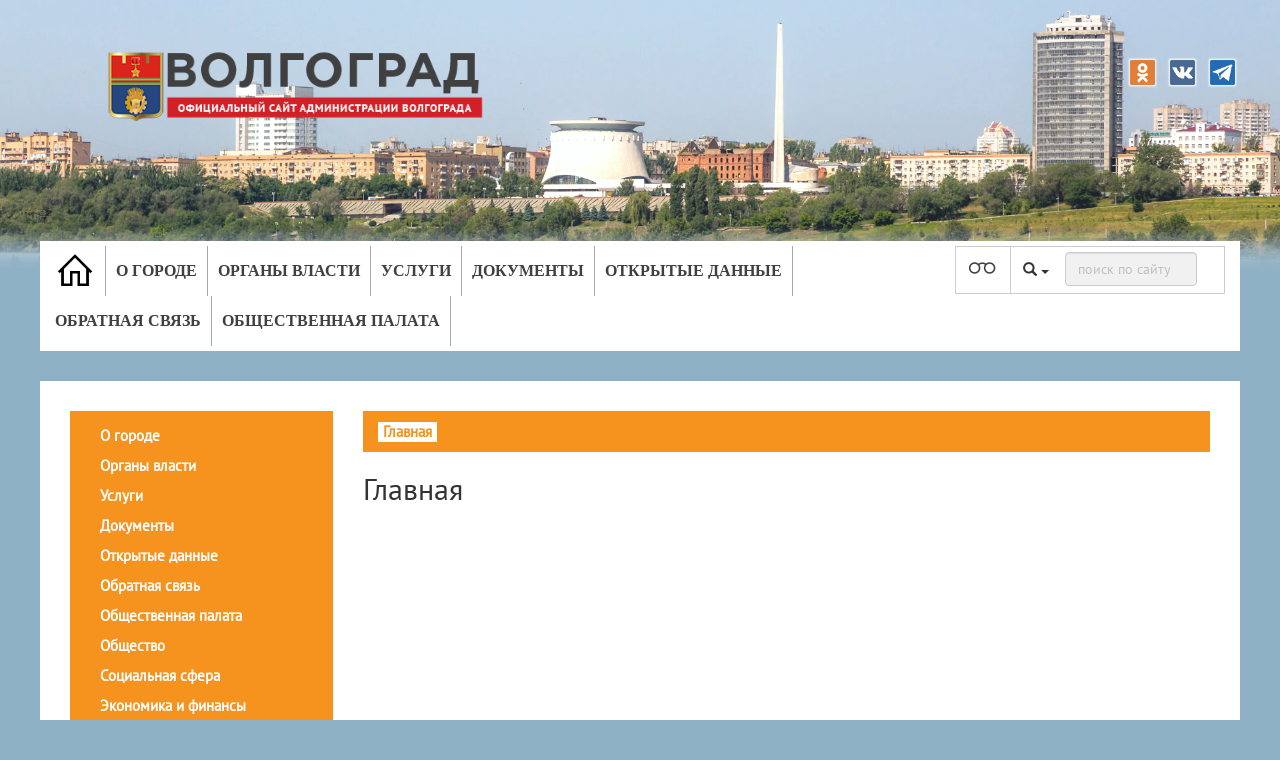

--- FILE ---
content_type: text/css
request_url: http://www.volgadmin.ru/Content/version-d.css
body_size: 40
content:
/* Версия десктопов */

--- FILE ---
content_type: text/javascript; charset=utf-8
request_url: http://www.volgadmin.ru/bundles/SiteScripts/js?v=yxxjL3AIw5xKfhu_g_ESemSKx_PifNoYnJ9ZnlQzr3E1
body_size: 3540
content:
$(function(){function r(){$("#isDevice").is(":hidden")?($("#calendar_wrap").css("height",""),$("#news_block").css("height",""),$("#claim_wrap").css("height",""),$("#news_wrap").css("height","")):(setTimeout(u,0),setTimeout(f,0))}function u(){var n,t;window.innerWidth>991&&(n=$("#tabs_nav").height(),$("#tabs_content").css("height",n),$("#calendar_wrap").css("height",n),t=$("#districts_block").outerHeight(),$("#carousel_block").css("height",t),$("#map_block").css("height",t))}function f(){var n,t;window.innerWidth>991?($("#news_block").css("height",""),$("#claim_wrap").css("height",""),$("#news_wrap").css("height",""),n=$("#news_block").parent().outerHeight(),$("#news_block").css("height",n),$("#claim_wrap").css("height",n),t=n-($("#branches_wrap").outerHeight()+20),$("#news_wrap").css("height",t)):($("#news_block").css("height",""),$("#claim_wrap").css("height",""),$("#news_wrap").css("height",""))}function e(){$("#fs_btn span").removeClass("active");var t=n.fs;$('#fs_btn span[id="'+t+'"]').addClass("active");$("#cs_btn span").removeClass("active");t=n.cs;$('#cs_btn span[id="'+t+'"]').addClass("active");t=n.font;$('#font_btn span[id="'+t+'"]').addClass("active");t=n.lead;$('#lead_btn span[id="'+t+'"]').addClass("active")}function i(){$("#special_fs").remove();$("#special_cs").remove();$("#special_font").remove();$("#special_lead").remove();$("head").append('<link id="special_fs" href="'+t+"Content/Special/"+n.fs+'.css" rel="stylesheet" />');$("head").append('<link id="special_cs" href="'+t+"Content/Special/"+n.cs+'.css" rel="stylesheet" />');$("head").append('<link id="special_font" href="'+t+"Content/Special/"+n.font+'.css" rel="stylesheet" />');$("head").append('<link id="special_lead" href="'+t+"Content/Special/"+n.lead+'.css" rel="stylesheet" />');$("#topmenu_homelink img").css("display","none");$("#homepage_"+n.cs+"").css("display","block");$("#pvision_icon_wrap img").css("display","none");$("#pvision_icon_wrap img#"+n.cs+"").css("display","block");$("#branches_wrap img").css("display","none");$("#branches_wrap img."+n.cs+"").css("display","block");$("#carousel_block img.arroy").css("display","none");$("#carousel_block img.arroy."+n.cs+"").css("display","block");$.cookie("displayConfig",$.toJSON(n),{path:"/",expires:100});setTimeout(r,0)}var n,t;$("#datetimepicker_block").datetimepicker({inline:!0,locale:"ru",viewMode:"days",format:"DD/MM/YYYY",dayViewHeaderFormat:"MMMM YY"});$("#content_row2").imagesLoaded(function(){setTimeout(r,0)});$(window).resize(function(){r()});n={fs:"fs_small",cs:"cs_white",font:"font_default",lead:"lead_small"};t=$("#root_path").data("val");$("#pvision_icon_wrap").click(function(){$.cookie("version")!=null&&$.cookie("version")=="special"?$.cookie("version","common",{path:"/",expires:100}):$.cookie("version","special",{path:"/",expires:100});location.reload()});$.cookie("version")=="special"&&($.cookie("displayConfig")!=null&&(n=$.evalJSON($.cookie("displayConfig"))),e(),i());$("#fs_btn span").bind("click",function(){$("#fs_btn .active").removeClass("active");$(this).addClass("active");n.fs=$(this).attr("ID");i()});$("#cs_btn span").bind("click",function(){$("#cs_btn .active").removeClass("active");$(this).addClass("active");n.cs=$(this).attr("ID");i()});$("#font_btn span").bind("click",function(){$("#font_btn .active").removeClass("active");$(this).addClass("active");n.font=$(this).attr("ID");i()});$("#lead_btn span").bind("click",function(){$("#lead_btn .active").removeClass("active");$(this).addClass("active");n.lead=$(this).attr("ID");i()})})